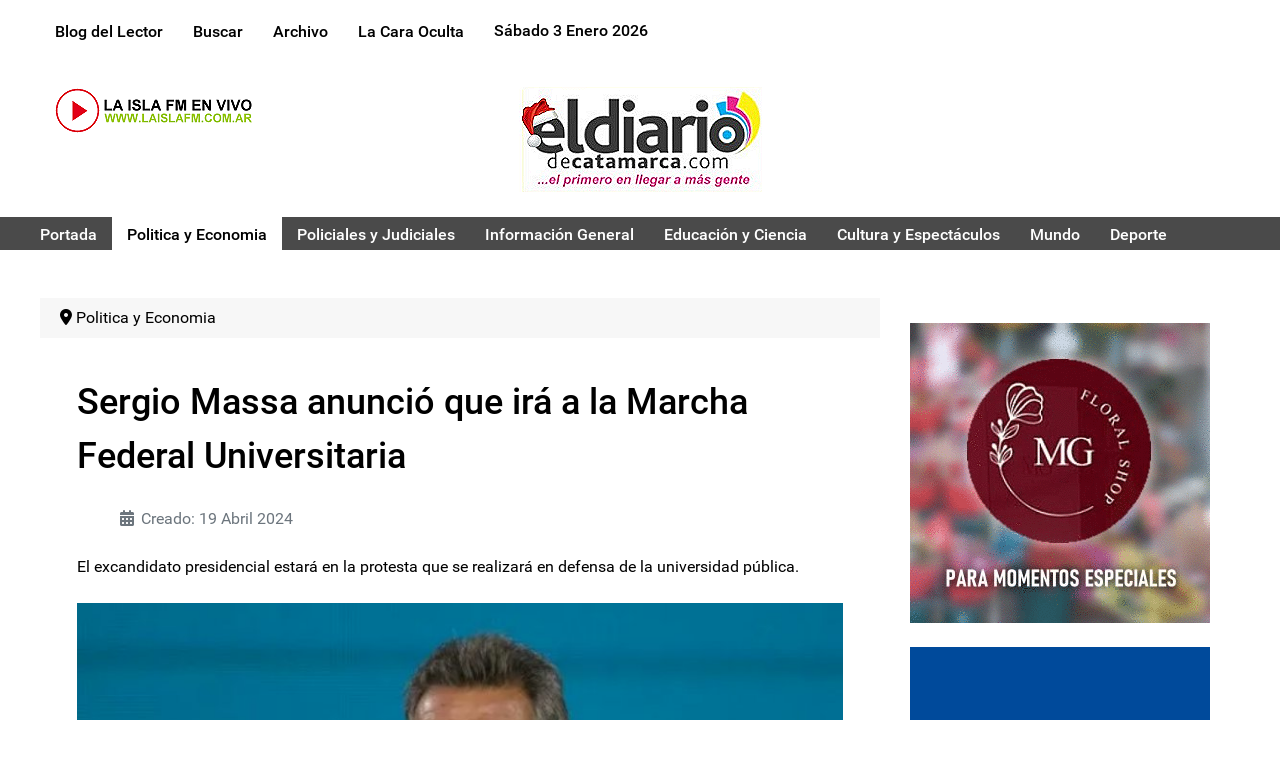

--- FILE ---
content_type: text/html; charset=utf-8
request_url: https://eldiariodecatamarca.com.ar/index.php/politica-y-economia/sergio-massa-anuncio-que-ira-a-la-marcha-federal-universitaria
body_size: 53945
content:
                    <!DOCTYPE html>
<html lang="es-ES" dir="ltr">
        <head>
    
            <meta name="viewport" content="width=device-width, initial-scale=1.0">
        <meta http-equiv="X-UA-Compatible" content="IE=edge" />
        

        
            
         <meta charset="utf-8">
	<meta name="author" content="Cargador">
	<meta name="description" content="Sergio Massa anunció que irá a la Marcha Federal Universitaria">
	<meta name="generator" content="Joomla! - Open Source Content Management">
	<title>Sergio Massa anunció que irá a la Marcha Federal Universitaria</title>

    <link href="/media/plg_content_osembed/css/osembed.css?a0dfa7336568a5287223f087d69c4fbe" rel="stylesheet" />
	<link href="https://eldiariodecatamarca.com.ar/media/plg_social2s/css/behavior/s2sdefault.css" rel="stylesheet" />
	<link href="https://eldiariodecatamarca.com.ar/media/plg_social2s/css/styles/icon_colour.css" rel="stylesheet" />
	<link href="https://eldiariodecatamarca.com.ar/media/plg_social2s/css/s2sfont.min.css" rel="stylesheet" />
	<link href="/modules/mod_minifrontpage/tmpl/masonry/grid.min.css?v=3.0.2" rel="stylesheet" />
	<link href="/modules/mod_minifrontpage/tmpl/masonry/skin/card.min.css?v=3.0.2" rel="stylesheet" />
	<link href="https://eldiariodecatamarca.com.ar/modules/mod_fixedbottombar_jt/css/style.css" rel="stylesheet" />
	<link href="/media/gantry5/engines/nucleus/css-compiled/nucleus.css" rel="stylesheet" />
	<link href="/templates/g5_hydrogen/custom/css-compiled/hydrogen_16.css?69596554" rel="stylesheet" />
	<link href="/media/gantry5/engines/nucleus/css-compiled/bootstrap5.css" rel="stylesheet" />
	<link href="/media/system/css/joomla-fontawesome.min.css" rel="stylesheet" />
	<link href="/media/plg_system_debug/css/debug.css" rel="stylesheet" />
	<link href="/media/gantry5/assets/css/font-awesome.min.css" rel="stylesheet" />
	<link href="/templates/g5_hydrogen/custom/css-compiled/hydrogen-joomla_16.css?69596556" rel="stylesheet" />
	<link href="/templates/g5_hydrogen/custom/css-compiled/custom_16.css?69596555" rel="stylesheet" />

    <script src="/media/vendor/jquery/js/jquery.min.js?3.7.1"></script>
	<script src="/media/legacy/js/jquery-noconflict.min.js?4784e5"></script>
	<script src="/media/plg_content_osembed/js/osembed.min.js?a0dfa7336568a5287223f087d69c4fbe"></script>
	<script src="/modules/mod_minifrontpage/tmpl/masonry/imagesloaded.min.js?v=3.0.2"></script>
	<script src="/modules/mod_minifrontpage/tmpl/masonry/masonry.min.js?v=3.0.2"></script>
	<script src="/modules/mod_fixedbottombar_jt/js/fixedbottombar.js"></script>
	<script type="application/ld+json">{"@context":"https://schema.org","@type":"BreadcrumbList","@id":"https://eldiariodecatamarca.com.ar/#/schema/BreadcrumbList/157","itemListElement":[{"@type":"ListItem","position":1,"item":{"@id":"https://eldiariodecatamarca.com.ar/index.php","name":"Inicio"}},{"@type":"ListItem","position":2,"item":{"@id":"https://eldiariodecatamarca.com.ar/index.php/politica-y-economia","name":"Politica y Economia"}},{"@type":"ListItem","position":3,"item":{"name":"Sergio Massa anunció que irá a la Marcha Federal Universitaria"}}]}</script>
	<script type="application/ld+json">{"@context":"https://schema.org","@graph":[{"@type":"Organization","@id":"https://eldiariodecatamarca.com.ar/#/schema/Organization/base","name":"El Diario de Catamarca","url":"https://eldiariodecatamarca.com.ar/"},{"@type":"WebSite","@id":"https://eldiariodecatamarca.com.ar/#/schema/WebSite/base","url":"https://eldiariodecatamarca.com.ar/","name":"El Diario de Catamarca","publisher":{"@id":"https://eldiariodecatamarca.com.ar/#/schema/Organization/base"}},{"@type":"WebPage","@id":"https://eldiariodecatamarca.com.ar/#/schema/WebPage/base","url":"https://eldiariodecatamarca.com.ar/index.php/politica-y-economia/sergio-massa-anuncio-que-ira-a-la-marcha-federal-universitaria","name":"Sergio Massa anunció que irá a la Marcha Federal Universitaria","description":"Sergio Massa anunció que irá a la Marcha Federal Universitaria","isPartOf":{"@id":"https://eldiariodecatamarca.com.ar/#/schema/WebSite/base"},"about":{"@id":"https://eldiariodecatamarca.com.ar/#/schema/Organization/base"},"inLanguage":"es-ES","breadcrumb":{"@id":"https://eldiariodecatamarca.com.ar/#/schema/BreadcrumbList/157"}},{"@type":"Article","@id":"https://eldiariodecatamarca.com.ar/#/schema/com_content/article/3290","name":"Sergio Massa anunció que irá a la Marcha Federal Universitaria","headline":"Sergio Massa anunció que irá a la Marcha Federal Universitaria","inLanguage":"es-ES","isPartOf":{"@id":"https://eldiariodecatamarca.com.ar/#/schema/WebPage/base"}}]}</script>
	<script>var s2s_mobile = '';</script>
	<script>
                (function(d){
                  var f = d.getElementsByTagName('SCRIPT')[0], p = d.createElement('SCRIPT');
                  p.type = 'text/javascript';
                  p.async = false;
                  p.defer = true;
                  p.src = 'https://eldiariodecatamarca.com.ar/media/plg_social2s/js/social2s.min.js';
                  f.parentNode.insertBefore(p, f);
                }(document));
            </script>
	<script>var insert = '0';</script>
	<script>var insert_position = '0';</script>
	<script>var insert_element = '';</script>
	<script>var s2s_checkCookie = '0';</script>
	<script>var s2s_lang_1tag = 'es_ES';</script>
	<script>var s2s_lang_2tag = 'es';</script>
	<script>var s2s_lang_direction = 'lang_directon_right';</script>
	<script>var s2s_load_scripts_onload = '0';</script>
	<script>var s2s_context = 'com_content.article';</script>
	<script>var s2s_debug = '0';</script>
	<script>var s2s_version = '4.3.54';</script>
	<script>var s2s_art_mobile_min = '978';</script>
	<script>var s2s_k2_remove_social = '0';</script>
	<script>var s2s_sha = '';</script>
	<script>var s2s_cta_active = '0';</script>
	<script>var s2s_cta_default = 'twitter';</script>
	<script>var twitter_b_count_hide = '1';</script>
	<script>var twitter_b_count = '0';</script>
	<script>var facebook_count_hide = '1';</script>
	<script>var facebook_like_count = '0';</script>
	<script>var facebook_share_count = '0';</script>
	<script>var facebook_total_count = '0';</script>
	<script>var pinterest_count_hide = '1';</script>
	<script>var pinterest_count = '0';</script>
	<script>var linkedin_count_hide = '1';</script>
	<script>var linkedin_count = '0';</script>
	<script>var gplus_b_count_hide = '1';</script>
	<script>var gplus_b_count = '0';</script>
	<script>var tumblr_count = '0';</script>
	<script>var tumblr_count_hide = '0';</script>
	<script>var vk_b_count_hide = '1';</script>
	<script>var vk_b_count = '0';</script>
	<script>var php_full_link = 'https%3A%2F%2Feldiariodecatamarca.com.ar%2Findex.php%2Fpolitica-y-economia%2Fsergio-massa-anuncio-que-ira-a-la-marcha-federal-universitaria';</script>
	<script>var php_title = 'Sergio%20Massa%20anunci%C3%B3%20que%20ir%C3%A1%20a%20la%20Marcha%20Federal%20Universitaria';</script>
	<script>
jQuery( document ).ready(function() {

    // init Masonry
  var $grid = jQuery(".mfp-masonry-143").masonry({
    itemSelector: ".mfp_masonry_item"
  });
  // layout Masonry after each image loads
  $grid.imagesLoaded().progress( function() {
    $grid.masonry("layout");
  });

});
</script>
	<meta property="og:title" content="Sergio Massa anunció que irá a la Marcha Federal Universitaria"><meta property="og:description" content="El excandidato presidencial estará en la protesta que se realizará en defensa de la universidad pública...."><meta property="og:site_name" content="El Diario de Catamarca" /><meta property="og:url"  content="https://eldiariodecatamarca.com.ar/index.php/politica-y-economia/sergio-massa-anuncio-que-ira-a-la-marcha-federal-universitaria" /><meta property="og:type"  content="website" /><meta property="fb:app_id" content="514279921989553" />

    
                
</head>

    <body class="gantry site com_content view-article layout-blog no-task dir-ltr itemid-121 outline-16 g-offcanvas-left g-2column-right g-style-preset2">
        
                    

        <div id="g-offcanvas"  data-g-offcanvas-swipe="1" data-g-offcanvas-css3="1">
                        <div class="g-grid">                        

        <div class="g-block size-100">
             <div id="mobile-menu-9594-particle" class="g-content g-particle">            <div id="g-mobilemenu-container" data-g-menu-breakpoint="48rem"></div>
            </div>
        </div>
            </div>
    </div>
        <div id="g-page-surround">
            <div class="g-offcanvas-hide g-offcanvas-toggle" role="navigation" data-offcanvas-toggle aria-controls="g-offcanvas" aria-expanded="false"><i class="fa fa-fw fa-bars"></i></div>                        

                                                        
                <header id="g-header">
                <div class="g-container">                                <div class="g-grid">                        

        <div class="g-block size-100 nopaddingall align-left nomarginall">
             <div id="menu-1472-particle" class="g-content g-particle">            <nav class="g-main-nav" data-g-hover-expand="true">
        <ul class="g-toplevel">
                                                                                                                
        
                
        
                
        
        <li class="g-menu-item g-menu-item-type-component g-menu-item-111 g-standard  ">
                            <a class="g-menu-item-container" href="/index.php/blog-del-lector">
                                                                <span class="g-menu-item-content">
                                    <span class="g-menu-item-title">Blog del Lector</span>
            
                    </span>
                                                </a>
                                </li>
    
                                                                                                
        
                
        
                
        
        <li class="g-menu-item g-menu-item-type-component g-menu-item-112 g-standard  ">
                            <a class="g-menu-item-container" href="/index.php/buscar">
                                                                <span class="g-menu-item-content">
                                    <span class="g-menu-item-title">Buscar</span>
            
                    </span>
                                                </a>
                                </li>
    
                                                                                                
        
                
        
                
        
        <li class="g-menu-item g-menu-item-type-component g-menu-item-118 g-standard  ">
                            <a class="g-menu-item-container" href="/index.php/archivo?catid[0]=">
                                                                <span class="g-menu-item-content">
                                    <span class="g-menu-item-title">Archivo</span>
            
                    </span>
                                                </a>
                                </li>
    
                                                                                                
        
                
        
                
        
        <li class="g-menu-item g-menu-item-type-component g-menu-item-128 g-standard  ">
                            <a class="g-menu-item-container" href="/index.php/la-cara-oculta">
                                                                <span class="g-menu-item-content">
                                    <span class="g-menu-item-title">La Cara Oculta</span>
            
                    </span>
                                                </a>
                                </li>
    
                                                                                                
        
                
        
                
        
        <li class="g-menu-item g-menu-item-type-particle g-menu-item-127 g-standard  ">
                            <div class="g-menu-item-container" data-g-menuparent="">                                                                                        
            <div class="menu-item-particle">
            <div class="g-date">
        <span>Sábado 3 Enero 2026</span>
    </div>
    </div>
    
                                                                    </div>                    </li>
    
    
        </ul>
    </nav>
            </div>
        </div>
            </div>
                            <div class="g-grid">                        

        <div class="g-block size-20 nopaddingall visible-desktop hidden-phone hidden-tablet">
             <div class="g-content">
                                    <div class="platform-content"><div class="radio moduletable ">
        
<div id="mod-custom113" class="mod-custom custom">
    <p><a href="https://laislafm.com.ar" target="_blank" rel="noopener"><img src="/images/diseno/2023/radio%20en%20vivo.png" width="209" height="50" loading="lazy" data-path="local-images:/diseno/2023/radio en vivo.png"></a></p></div>
</div></div>
            
        </div>
        </div>
                    

        <div class="g-block size-8">
             <div class="spacer"></div>
        </div>
                    

        <div class="g-block size-44 center">
             <div id="logo-6183-particle" class="g-content g-particle">            <a href="/" target="_self" title="El Diario de Catamarca" aria-label="El Diario de Catamarca" rel="home" >
                        <img src="/templates/g5_hydrogen/custom/images/diseno/logo%20diario%20catamarca%20negro%20completo_navidad_2.png"  alt="El Diario de Catamarca" />
            </a>
            </div>
        </div>
                    

        <div class="g-block size-8">
             <div class="spacer"></div>
        </div>
                    

        <div class="g-block size-20 nopaddingall hidden-phone hidden-tablet visible-desktop">
             <div class="g-content">
                                    <div class="platform-content"><div class="clima moduletable ">
        
<div id="mod-custom112" class="mod-custom custom">
    <!-- www.tutiempo.net - Ancho:202px - Alto:75px -->
<div id="TT_JCtwLxYBdW1989sU7AVzDzzDjvaUMY82LY1tEZiIKkj"></div>
<script type="text/javascript" src="https://www.tutiempo.net/s-widget/l_JCtwLxYBdW1989sU7AVzDzzDjvaUMY82LY1tEZiIKkj"></script></div>
</div></div>
            
        </div>
        </div>
            </div>
            </div>
        
    </header>
                                                    
                <section id="g-navigation">
                <div class="g-container">                                <div class="g-grid">                        

        <div class="g-block size-95 align-left nopaddingall visible-desktop hidden-phone hidden-tablet">
             <div id="menu-6535-particle" class="g-content g-particle">            <nav class="g-main-nav" data-g-hover-expand="true">
        <ul class="g-toplevel">
                                                                                                                
        
                
        
                
        
        <li class="g-menu-item g-menu-item-type-component g-menu-item-101 g-standard  ">
                            <a class="g-menu-item-container" href="/index.php">
                                                                <span class="g-menu-item-content">
                                    <span class="g-menu-item-title">Portada</span>
            
                    </span>
                                                </a>
                                </li>
    
                                                                                                
        
                
        
                
        
        <li class="g-menu-item g-menu-item-type-component g-menu-item-121 active g-standard  ">
                            <a class="g-menu-item-container" href="/index.php/politica-y-economia">
                                                                <span class="g-menu-item-content">
                                    <span class="g-menu-item-title">Politica y Economia</span>
            
                    </span>
                                                </a>
                                </li>
    
                                                                                                
        
                
        
                
        
        <li class="g-menu-item g-menu-item-type-component g-menu-item-122 g-standard  ">
                            <a class="g-menu-item-container" href="/index.php/policiales-y-judiciales">
                                                                <span class="g-menu-item-content">
                                    <span class="g-menu-item-title">Policiales y Judiciales</span>
            
                    </span>
                                                </a>
                                </li>
    
                                                                                                
        
                
        
                
        
        <li class="g-menu-item g-menu-item-type-component g-menu-item-123 g-standard  ">
                            <a class="g-menu-item-container" href="/index.php/informacion-general">
                                                                <span class="g-menu-item-content">
                                    <span class="g-menu-item-title">Información General</span>
            
                    </span>
                                                </a>
                                </li>
    
                                                                                                
        
                
        
                
        
        <li class="g-menu-item g-menu-item-type-component g-menu-item-124 g-standard  ">
                            <a class="g-menu-item-container" href="/index.php/educacion-y-ciencia">
                                                                <span class="g-menu-item-content">
                                    <span class="g-menu-item-title">Educación y Ciencia</span>
            
                    </span>
                                                </a>
                                </li>
    
                                                                                                
        
                
        
                
        
        <li class="g-menu-item g-menu-item-type-component g-menu-item-125 g-standard  ">
                            <a class="g-menu-item-container" href="/index.php/cultura-y-espectaculos">
                                                                <span class="g-menu-item-content">
                                    <span class="g-menu-item-title">Cultura y Espectáculos</span>
            
                    </span>
                                                </a>
                                </li>
    
                                                                                                
        
                
        
                
        
        <li class="g-menu-item g-menu-item-type-component g-menu-item-126 g-standard  ">
                            <a class="g-menu-item-container" href="/index.php/mundo">
                                                                <span class="g-menu-item-content">
                                    <span class="g-menu-item-title">Mundo</span>
            
                    </span>
                                                </a>
                                </li>
    
                                                                                                
        
                
        
                
        
        <li class="g-menu-item g-menu-item-type-component g-menu-item-120 g-standard  ">
                            <a class="g-menu-item-container" href="/index.php/deporte">
                                                                <span class="g-menu-item-content">
                                    <span class="g-menu-item-title">Deporte</span>
            
                    </span>
                                                </a>
                                </li>
    
    
        </ul>
    </nav>
            </div>
        </div>
                    

        <div class="g-block size-5 center hidden-desktop visible-phone hidden-tablet">
             <div id="date-1544-particle" class="g-content g-particle">            <div class="g-date">
        <span>Sábado 3 Enero 2026</span>
    </div>
            </div>
        </div>
            </div>
            </div>
        
    </section>
                                    
                                
                
    
                <section id="g-container-main" class="g-wrapper">
                <div class="g-container">                    <div class="g-grid">                        

        <div class="g-block size-70">
             <main id="g-main">
                <div class="g-container">                                <div class="g-grid">                        

        <div class="g-block size-100 nomarginall nopaddingall center">
             <div class="g-content">
                                    <div class="platform-content"><div class="banner-top01 moduletable ">
        <nav class="mod-breadcrumbs__wrapper" aria-label="RUTA DE NAVEGACION">
    <ol class="mod-breadcrumbs breadcrumb px-3 py-2">
                    <li class="mod-breadcrumbs__divider float-start">
                <span class="divider icon-location icon-fw" aria-hidden="true"></span>
            </li>
        
        <li class="mod-breadcrumbs__item breadcrumb-item"><a href="/index.php/politica-y-economia" class="pathway"><span>Politica y Economia</span></a></li>    </ol>
    </nav>
</div></div>
            
        </div>
        </div>
            </div>
                            <div class="g-grid">                        

        <div class="g-block size-100">
             <div class="g-content">
                                                            <div class="platform-content container"><div class="row"><div class="col"><div class="com-content-article item-page">
    <meta content="es-ES">
    
   
    
        <div class="page-header">
        <h1>
            Sergio Massa anunció que irá a la Marcha Federal Universitaria        </h1>
                            </div>
        
        
            <dl class="article-info text-muted">

            <dt class="article-info-term">
                    </dt>

        
        
        
        
        
    
                        <dd class="create">
    <span class="icon-calendar icon-fw" aria-hidden="true"></span>
    <time datetime="2024-04-19T12:16:54-03:00">
        Creado: 19 Abril 2024    </time>
</dd>
        
        
            </dl>
    
    
        
                                                <div class="com-content-article__body">
        <p>El excandidato presidencial estará en la protesta que se realizará en defensa de la universidad pública.</p>
<p><img src="/images/noticias/2024/04-19-2024/massa.jpg" width="800" height="500" loading="lazy" data-path="local-images:/noticias/2024/04-19-2024/massa.jpg"></p>
 
<p>El excandidato presidencial y exministro de Economía, Sergio Massa, anunció que participará de la Marcha Federal Universitaria que se llevará a cabo el próximo martes en la Plaza de Mayo en defensa de la universidad pública.</p>
<p>El anuncio lo realizó con un video que compartió en sus historias de Instagram donde se sumó a la protesta con el hashtag #YoVoy</p>
<p>“Creen que estamos dormidos, que miramos para otro lado; que las diferencias nos debilitan. Lástima, porque aceptar al que pensa distinto es lo que nos hace únicos. Cuidemos lo que nos une”, dice la convocatoria.</p>
<p>Desde que perdió el balotage ante el actual presidente Javier Milei, Massa se mantuvo fuera de la actividad política y recién en abril participó del Congreso del Frente Renovador, en el que se eligieron a las nuevas autoridades del espacio.</p>
<p>Allí el líder del espacio analizó la derrota electoral en las elecciones presidenciales, pero también analizó los primeros meses de gestión de Milei y de cara al futuro consideró: “Vamos a ver una caída, una degradación muy grande del ingreso en la Argentina, vamos a ver un proceso de destrucción de capacidad instalada industrial y de pequeñas y medianas empresas, vamos a ver un deterioro en la calidad de vida de sectores que no nos votaron”.</p>
<p>“El error nuestro es pararnos con el dedo acusador y pretender decirle a la gente que se equivocó a la hora de votar. La gente no se equivoca, en todo caso la estafan”, sostuvo en otra parte de su descargo.</p>
<p>“No podemos pensar el futuro sin hacer autocrítica del pasado, y esa autocrítica nos tiene también que hacer entender que nuestro rol más importante en esta etapa no es hablar, sino escuchar”, enfatizó en su exposición como líder del Frente Renovador.</p>    </div>

        
        
<nav class="pagenavigation">
    <span class="pagination ms-0">
                <a class="btn btn-sm btn-secondary previous" href="/index.php/politica-y-economia/juicio-a-ypf-burford-le-reclama-a-jueza-de-estados-unidos-el-51-de-las-acciones-que-tiene-el-estado-argentino" rel="prev">
            <span class="visually-hidden">
                Artículo anterior: Juicio a YPF: Burford le reclama a jueza de Estados Unidos el 51% de las acciones que tiene el Estado argentino            </span>
            <span class="icon-chevron-left" aria-hidden="true"></span> <span aria-hidden="true">Anterior</span>            </a>
                    <a class="btn btn-sm btn-secondary next" href="/index.php/politica-y-economia/el-bloque-del-frente-de-todos-se-suma-a-la-marcha-del-23a-en-apoyo-a-la-universidad-publica" rel="next">
            <span class="visually-hidden">
                Artículo siguiente: El bloque del Frente de Todos se suma a la marcha del 23A en apoyo a la Universidad Pública             </span>
            <span aria-hidden="true">Siguiente</span> <span class="icon-chevron-right" aria-hidden="true"></span>            </a>
        </span>
</nav>
                                        <div class="s2s_supra_contenedor lang_directon_right s2sdefault  align_center  s2s_balloon_bottom " ><input name="social2s_url" type="hidden" class="social2s_url" value="https://eldiariodecatamarca.com.ar/index.php/politica-y-economia/sergio-massa-anuncio-que-ira-a-la-marcha-federal-universitaria" /><div class="s2s_contenedor  s2s_no_text  s2s-btn-group"><div class="s2s_twitter s2s_twitter_own s2s_btn s2s-btn-lg ">
			<a class="s2s_icon"><i class="s2sfo fo-twitter-circle"></i>   </a>
			<div class="globo s2s_globo_closed s2s_twitter_iframe">
				<div class="s2s_flecha"></div><div class="s2s_div_btn_twitter"><a class="s2s_a_btn s2s_btn_twitter" target="_blank" rel="noopener noreferrer" href="https://twitter.com/intent/tweet?text=Sergio%20Massa%20anunci%C3%B3%20que%20ir%C3%A1%20a%20la%20Marcha%20Federal%20Universitaria&url=https://eldiariodecatamarca.com.ar/index.php/politica-y-economia/sergio-massa-anuncio-que-ira-a-la-marcha-federal-universitaria">
						<i class="s2sfo fo-twitter"></i> <span>Twittear</span></a></div></div>
		</div><div class="s2s_facebook s2s_btn s2s-btn-lg " >
			<a class="s2s_icon"><i class="s2sfo fo-facebook-circle"></i>   </a>
				<div class="globo s2s_globo_closed s2s_facebook_iframe">
					<div class="s2s_flecha"></div><div class="fb-share-button"
						data-layout="button_count" 
						data-href="https://eldiariodecatamarca.com.ar/index.php/politica-y-economia/sergio-massa-anuncio-que-ira-a-la-marcha-federal-universitaria" 
						data-size="small" 
					>
						<a target="_blank" href="https://eldiariodecatamarca.com.ar/index.php/politica-y-economia/sergio-massa-anuncio-que-ira-a-la-marcha-federal-universitaria" class="fb-xfbml-parse-ignore">Share</a>
					</div></div>
			</div><div class="s2s_wapp s2s_btn s2s-btn-lg  " >
			
			<a class="s2s_icon"><i class="s2sfo fo-whatsapp-circle"></i>  </a>
				<div class="globo s2s_globo_closed s2s_wapp_iframe">
					<div class="s2s_flecha"></div>
				

				<a class="s2s_a_btn wapp_link" 
					href="whatsapp://send?text=https%3A%2F%2Feldiariodecatamarca.com.ar%2Findex.php%2Fpolitica-y-economia%2Fsergio-massa-anuncio-que-ira-a-la-marcha-federal-universitaria" 
					data-text="Sergio Massa anunció que irá a la Marcha Federal Universitaria" 
					data-action="share/whatsapp/share"
					data-href="https%3A%2F%2Feldiariodecatamarca.com.ar%2Findex.php%2Fpolitica-y-economia%2Fsergio-massa-anuncio-que-ira-a-la-marcha-federal-universitaria"
				>
					<i class="s2sfo fo-whatsapp" aria-hidden="true"></i>
					<span class="s2s_text_int">share with Whatsapp</span>
				</a>

				</div>
			</div><div class="s2s_tgram s2s_btn s2s-btn-lg  " >
			
			<a class="s2s_icon"><i class="s2sfo fo-tgram-circle"></i>  </a>
				<div class="globo s2s_globo_closed s2s_tgram_iframe">
					<div class="s2s_flecha"></div>
				

				<a class="s2s_a_btn tgram_link" rel="noreferrer"
					href="https://telegram.me/share/url?url=https%3A%2F%2Feldiariodecatamarca.com.ar%2Findex.php%2Fpolitica-y-economia%2Fsergio-massa-anuncio-que-ira-a-la-marcha-federal-universitaria&text=Sergio Massa anunció que irá a la Marcha Federal Universitaria" target="_blank"
				><i class="s2sfo fo-telegram" aria-hidden="true"></i><span class="s2s_text_int">share with Telegram<span></a>

				</div>
			</div></div></div></div></div></div></div>
    
            
    </div>
        </div>
            </div>
                            <div class="g-grid">                        

        <div class="g-block size-100">
             <div class="g-content">
                                    <div class="platform-content"><div class="segui-leyendo moduletable ">
            <h3 class="g-title">SEGUI LEYENDO</h3>        <div class="mfp_masonry_skin_card">
    <div class="mfp-grid mfp-masonry-143">  
                <div class="mfp-col-xs-12 mfp-col-sm-6 mfp-col-md-3 mfp_masonry_item">
                <div>
                                            <a href="/index.php/deporte/anibal-moreno-de-los-tatuajes-a-la-cancha-la-nueva-historia-que-llega-a-river-plate" class="mfp_thumb_pos_top" itemprop="url"><img src="/images/thumbnails/mod_minifrontpage/17808_143.jpg" width="300" height="200" alt="Aníbal Moreno: de los tatuajes a la cancha, la nueva historia que llega a River Plate" /></a>
                                                            <h4 class="mfp_masonry_title">
                        <a href="/index.php/deporte/anibal-moreno-de-los-tatuajes-a-la-cancha-la-nueva-historia-que-llega-a-river-plate" itemprop="url">
                            Aníbal Moreno: de los tatuajes a la cancha, la nueva historia que llega a River Plate                        </a>
                    </h4>
                                                                            </div>
            </div>
                        <div class="mfp-col-xs-12 mfp-col-sm-6 mfp-col-md-3 mfp_masonry_item">
                <div>
                                            <a href="/index.php/policiales-y-judiciales/allanamientos-en-distintas-sedes-de-la-afa" class="mfp_thumb_pos_top" itemprop="url"><img src="/images/thumbnails/mod_minifrontpage/17407_143.jpg" width="300" height="200" alt="Allanamientos en distintas sedes de la AFA" /></a>
                                                            <h4 class="mfp_masonry_title">
                        <a href="/index.php/policiales-y-judiciales/allanamientos-en-distintas-sedes-de-la-afa" itemprop="url">
                            Allanamientos en distintas sedes de la AFA                        </a>
                    </h4>
                                                                            </div>
            </div>
                        <div class="mfp-col-xs-12 mfp-col-sm-6 mfp-col-md-3 mfp_masonry_item">
                <div>
                                            <a href="/index.php/informacion-general/el-gobierno-declaro-la-emergencia-agropecuaria-por-sequia-en-neuquen" class="mfp_thumb_pos_top" itemprop="url"><img src="/images/thumbnails/mod_minifrontpage/17906_143.jpg" width="300" height="200" alt="El Gobierno declaró la emergencia agropecuaria por sequía en Neuquén" /></a>
                                                            <h4 class="mfp_masonry_title">
                        <a href="/index.php/informacion-general/el-gobierno-declaro-la-emergencia-agropecuaria-por-sequia-en-neuquen" itemprop="url">
                            El Gobierno declaró la emergencia agropecuaria por sequía en Neuquén                        </a>
                    </h4>
                                                                            </div>
            </div>
                        <div class="mfp-col-xs-12 mfp-col-sm-6 mfp-col-md-3 mfp_masonry_item">
                <div>
                                            <a href="/index.php/policiales-y-judiciales/tasaron-en-mas-de-us-20-millones-la-mansion-de-pilar-adjudicada-a-chiqui-tapia-y-pablo-toviggino" class="mfp_thumb_pos_top" itemprop="url"><img src="/images/thumbnails/mod_minifrontpage/17907_143.jpg" width="300" height="200" alt="Tasaron en más de US$20 millones la mansión de Pilar adjudicada a Chiqui Tapia y Pablo Toviggino" /></a>
                                                            <h4 class="mfp_masonry_title">
                        <a href="/index.php/policiales-y-judiciales/tasaron-en-mas-de-us-20-millones-la-mansion-de-pilar-adjudicada-a-chiqui-tapia-y-pablo-toviggino" itemprop="url">
                            Tasaron en más de US$20 millones la mansión de Pilar adjudicada a Chiqui Tapia y Pablo Toviggino                        </a>
                    </h4>
                                                                            </div>
            </div>
                        <div class="mfp-col-xs-12 mfp-col-sm-6 mfp-col-md-3 mfp_masonry_item">
                <div>
                                            <a href="/index.php/policiales-y-judiciales/el-bcra-investiga-maniobras-millonarias-con-la-compra-de-dolares-durante-el-gobierno-de-alberto-fernandez" class="mfp_thumb_pos_top" itemprop="url"><img src="/images/thumbnails/mod_minifrontpage/17667_143.jpg" width="300" height="200" alt="El BCRA investiga maniobras millonarias con la compra de dólares durante el gobierno de Alberto Fernández" /></a>
                                                            <h4 class="mfp_masonry_title">
                        <a href="/index.php/policiales-y-judiciales/el-bcra-investiga-maniobras-millonarias-con-la-compra-de-dolares-durante-el-gobierno-de-alberto-fernandez" itemprop="url">
                            El BCRA investiga maniobras millonarias con la compra de dólares durante el gobierno de Alberto Fernández                        </a>
                    </h4>
                                                                            </div>
            </div>
                        <div class="mfp-col-xs-12 mfp-col-sm-6 mfp-col-md-3 mfp_masonry_item">
                <div>
                                            <a href="/index.php/informacion-general/huelga-nacional-aceitera-contra-la-reforma-laboral-fuerte-cruce-entre-el-sindicato-y-las-empresas" class="mfp_thumb_pos_top" itemprop="url"><img src="/images/thumbnails/mod_minifrontpage/17586_143.jpg" width="300" height="200" alt="Huelga nacional aceitera contra la reforma laboral: fuerte cruce entre el sindicato y las empresas" /></a>
                                                            <h4 class="mfp_masonry_title">
                        <a href="/index.php/informacion-general/huelga-nacional-aceitera-contra-la-reforma-laboral-fuerte-cruce-entre-el-sindicato-y-las-empresas" itemprop="url">
                            Huelga nacional aceitera contra la reforma laboral: fuerte cruce entre el sindicato y las empresas                        </a>
                    </h4>
                                                                            </div>
            </div>
                        <div class="mfp-col-xs-12 mfp-col-sm-6 mfp-col-md-3 mfp_masonry_item">
                <div>
                                            <a href="/index.php/mundo/como-desaparecio-el-vuelo-mh370-la-misma-expedicion-que-hallo-el-ara-san-juan-reactiva-la-busqueda" class="mfp_thumb_pos_top" itemprop="url"><img src="/images/thumbnails/mod_minifrontpage/17908_143.jpg" width="300" height="200" alt="¿Cómo desapareció el vuelo MH370? La misma expedición que halló el ARA San Juan reactiva la búsqueda" /></a>
                                                            <h4 class="mfp_masonry_title">
                        <a href="/index.php/mundo/como-desaparecio-el-vuelo-mh370-la-misma-expedicion-que-hallo-el-ara-san-juan-reactiva-la-busqueda" itemprop="url">
                            ¿Cómo desapareció el vuelo MH370? La misma expedición que halló el ARA San Juan reactiva la búsqueda                        </a>
                    </h4>
                                                                            </div>
            </div>
                        <div class="mfp-col-xs-12 mfp-col-sm-6 mfp-col-md-3 mfp_masonry_item">
                <div>
                                            <a href="/index.php/informacion-general/impactantes-imagenes-del-temporal-autos-bajo-el-agua-en-la-panamericana" class="mfp_thumb_pos_top" itemprop="url"><img src="/images/thumbnails/mod_minifrontpage/17762_143.jpg" width="300" height="200" alt="Impactantes imágenes del temporal: autos bajo el agua en la Panamericana" /></a>
                                                            <h4 class="mfp_masonry_title">
                        <a href="/index.php/informacion-general/impactantes-imagenes-del-temporal-autos-bajo-el-agua-en-la-panamericana" itemprop="url">
                            Impactantes imágenes del temporal: autos bajo el agua en la Panamericana                        </a>
                    </h4>
                                                                            </div>
            </div>
                        <div class="mfp-col-xs-12 mfp-col-sm-6 mfp-col-md-3 mfp_masonry_item">
                <div>
                                            <a href="/index.php/politica-y-economia/las-pequenas-y-medianas-industrias-afrontan-una-situacion-critica-alerto-la-uia" class="mfp_thumb_pos_top" itemprop="url"><img src="/images/thumbnails/mod_minifrontpage/17819_143.jpg" width="300" height="200" alt="“Las pequeñas y medianas industrias afrontan una situación crítica”, alertó la UIA" /></a>
                                                            <h4 class="mfp_masonry_title">
                        <a href="/index.php/politica-y-economia/las-pequenas-y-medianas-industrias-afrontan-una-situacion-critica-alerto-la-uia" itemprop="url">
                            “Las pequeñas y medianas industrias afrontan una situación crítica”, alertó la UIA                        </a>
                    </h4>
                                                                            </div>
            </div>
                        <div class="mfp-col-xs-12 mfp-col-sm-6 mfp-col-md-3 mfp_masonry_item">
                <div>
                                            <a href="/index.php/informacion-general/sabado-de-intensa-actividad-por-las-fiestas-marianas" class="mfp_thumb_pos_top" itemprop="url"><img src="/images/thumbnails/mod_minifrontpage/17349_143.jpg" width="300" height="200" alt="Sábado de intensa actividad por las fiestas marianas" /></a>
                                                            <h4 class="mfp_masonry_title">
                        <a href="/index.php/informacion-general/sabado-de-intensa-actividad-por-las-fiestas-marianas" itemprop="url">
                            Sábado de intensa actividad por las fiestas marianas                        </a>
                    </h4>
                                                                            </div>
            </div>
                        <div class="mfp-col-xs-12 mfp-col-sm-6 mfp-col-md-3 mfp_masonry_item">
                <div>
                                            <a href="/index.php/informacion-general/mas-de-200-mujeres-y-personas-lgbti-recibieron-su-certificacion-en-oficios-de-la-construccion" class="mfp_thumb_pos_top" itemprop="url"><img src="/images/thumbnails/mod_minifrontpage/17357_143.jpg" width="300" height="200" alt="Más de 200 mujeres y personas LGBTI+ recibieron su certificación en oficios de la construcción " /></a>
                                                            <h4 class="mfp_masonry_title">
                        <a href="/index.php/informacion-general/mas-de-200-mujeres-y-personas-lgbti-recibieron-su-certificacion-en-oficios-de-la-construccion" itemprop="url">
                            Más de 200 mujeres y personas LGBTI+ recibieron su certificación en oficios de la construcción                        </a>
                    </h4>
                                                                            </div>
            </div>
                        <div class="mfp-col-xs-12 mfp-col-sm-6 mfp-col-md-3 mfp_masonry_item">
                <div>
                                            <a href="/index.php/politica-y-economia/mientras-el-mercado-presiona-para-abrir-el-cepo-arranca-un-nuevo-esquema-cambiario" class="mfp_thumb_pos_top" itemprop="url"><img src="/images/thumbnails/mod_minifrontpage/17944_143.jpg" width="300" height="200" alt="Mientras el mercado presiona para abrir el cepo, arranca un nuevo esquema cambiario" /></a>
                                                            <h4 class="mfp_masonry_title">
                        <a href="/index.php/politica-y-economia/mientras-el-mercado-presiona-para-abrir-el-cepo-arranca-un-nuevo-esquema-cambiario" itemprop="url">
                            Mientras el mercado presiona para abrir el cepo, arranca un nuevo esquema cambiario                        </a>
                    </h4>
                                                                            </div>
            </div>
                </div>
</div></div></div>
            
        </div>
        </div>
            </div>
            </div>
        
    </main>
        </div>
                    

        <div class="g-block size-30">
             <aside id="g-sidebar">
                                        <div class="g-grid">                        

        <div class="g-block size-100">
             <div class="g-content">
                                    <div class="platform-content"><div class="banner-lateral moduletable ">
        
<div id="mod-custom155" class="mod-custom custom">
    <p><div class="moduletable ">
        
<div id="mod-custom201" class="mod-custom custom">
    <p style="text-align: center;"><a href="https://www.instagram.com/maximiliano.g.floress/?hl=es" target="_blank" rel="noopener"><img src="/images/publicidad/2025/banner_maxi_flores.gif" width="300" height="300" loading="lazy" data-path="local-images:/publicidad/2025/banner_maxi_flores.gif"></a></p></div>
</div>
</p>
<p><div class="moduletable ">
        
<div id="mod-custom212" class="mod-custom custom">
    <p style="text-align: center;"><a href="https://www.catamarcaciudad.gob.ar/" target="_blank" rel="noopener"><img src="/images/publicidad/2025/banner_municipalidad_la%20ciudad_va_con_vos%20300x250.gif" width="300" height="250" loading="lazy" data-path="local-images:/publicidad/2025/banner_municipalidad_la ciudad_va_con_vos 300x250.gif"></a></p></div>
</div>
</p>
<p><div class="moduletable ">
        
<div id="mod-custom222" class="mod-custom custom">
    <p style="text-align: center;"><a href="https://www.instagram.com/ishop.arg/?hl=es" target="_blank" rel="noopener"><img src="/images/publicidad/2025/banner_ishop1.gif" width="300" height="250" loading="lazy" data-path="local-images:/publicidad/2025/banner_ishop1.gif"></a></p></div>
</div>
</p>
<p><div class="moduletable ">
        
<div id="mod-custom128" class="mod-custom custom">
    <p style="text-align: center;"><a href="https://www.dlasercatamarca.com.ar/" target="_blank" rel="noopener"><img src="/images/publicidad/2023/banner%20diseo%20laser.jpg" width="299" height="300" loading="lazy" data-path="local-images:/publicidad/2023/banner diseo laser.jpg"></a></p></div>
</div>
</p>
<p><div class="moduletable ">
        
<div id="mod-custom216" class="mod-custom custom">
    <p><a href="https://marcaton.catamarca.gob.ar/" target="_blank" rel="noopener"><img class="float-none" style="display: block; margin-left: auto; margin-right: auto;" src="/images/publicidad/2025/banner_gobierno_ElMarcaton-displays_360x360.gif" alt="El Marcaton Alimentos" width="300" height="300" loading="lazy" data-path="local-images:/publicidad/2025/banner_gobierno_ElMarcaton-displays_360x360.gif"></a></p></div>
</div>
</p>
<p><div class="moduletable ">
        
<div id="mod-custom228" class="mod-custom custom">
    <p style="text-align: center;"><a href="https://api.whatsapp.com/send?phone=5493834993714&amp;amp;text=Hola!%20" target="_blank" rel="noopener"><img src="/images/publicidad/2025/IMG-20250828-WA0014.jpg" width="260" height="330" loading="lazy" data-path="local-images:/publicidad/2025/IMG-20250828-WA0014.jpg"></a></p></div>
</div>
</p>
<p><div class="moduletable ">
        
<div id="mod-custom229" class="mod-custom custom">
    <p style="text-align: center;"><a href="https://www.instagram.com/avpretaporter/" target="_blank" rel="noopener"><img src="/images/publicidad/2025/banner_pretaporter.gif" width="300" height="300" loading="lazy" data-path="local-images:/publicidad/2025/banner_pretaporter.gif"></a></p></div>
</div>
</p>
<p><div class="moduletable ">
        
<div id="mod-custom217" class="mod-custom custom">
    <p style="text-align: center;"><a href="https://www.visitcatamarca.com/" target="_blank" rel="noopener"><img class="float-none" src="/images/publicidad/2025/banner_gobierno_vistita_catamarca_360x360_2.gif" width="300" height="300" loading="lazy" data-path="local-images:/publicidad/2025/banner_gobierno_vistita_catamarca_360x360_2.gif"></a></p></div>
</div>
</p>
<p><div class="moduletable ">
        
<div id="mod-custom246" class="mod-custom custom">
    <p style="text-align: center;"><img src="/images/publicidad/2024/banner_gui_comidas.gif" width="300" height="300" loading="lazy" data-path="local-images:/publicidad/2024/banner_gui_comidas.gif"></p></div>
</div>
</p>
<p><div class="moduletable ">
        
<div id="mod-custom240" class="mod-custom custom">
    <p style="text-align: center;"><a href="https://www.instagram.com/cata_centrocultural" target="_blank" rel="noopener"><img class="float-none" src="/images/publicidad/2025/banner_gobierno_CATA_360X360.gif" width="300" height="300" loading="lazy" data-path="local-images:/publicidad/2025/banner_gobierno_CATA_360X360.gif"></a></p></div>
</div>
</p>
<p><div class="moduletable ">
        
<div id="mod-custom129" class="mod-custom custom">
    <p style="text-align: center;"><img src="/images/publicidad/2023/banner%20eca.jpg" width="300" height="270" loading="lazy" data-path="local-images:/publicidad/2023/banner eca.jpg"></p></div>
</div>
</p>
<p><div class="moduletable ">
        
<div id="mod-custom118" class="mod-custom custom">
    <p style="text-align: center;"><a href="https://www.instagram.com/globalcreditos.ar/" target="_blank" rel="noopener"><img src="/images/publicidad/2025/banner_global_creditos_noviembre.jpg" width="300" height="300" loading="lazy" data-path="local-images:/publicidad/2025/banner_global_creditos_noviembre.jpg"></a></p></div>
</div>
</p>
<p><div class="moduletable ">
        
<div id="mod-custom134" class="mod-custom custom">
    <p style="text-align: center;"><a href="https://www.missingchildren.org.ar/" target="_blank" rel="noopener"><img src="/images/publicidad/2024/banner_missing_children.gif" width="300" height="300" loading="lazy" data-path="local-images:/publicidad/2024/banner_missing_children.gif"></a></p></div>
</div>
</p>
<p><div class="moduletable ">
        
<div id="mod-custom132" class="mod-custom custom">
    <p style="text-align: center;"><a href="https://www.facebook.com/ingeniograficacatamarca/" target="_blank" rel="noopener"><img src="/images/publicidad/2024/banner_ingenio_2024.jpg" width="300" height="300" loading="lazy" data-path="local-images:/publicidad/2024/banner_ingenio_2024.jpg"></a></p></div>
</div>
</p>
<p><div class="moduletable ">
        
<div id="mod-custom131" class="mod-custom custom">
    <p style="text-align: center;"><img src="/images/publicidad/2023/banner%20fundeco.jpg" width="300" height="417" loading="lazy" data-path="local-images:/publicidad/2023/banner fundeco.jpg"></p></div>
</div>
</p></div>
</div></div>
            
        </div>
        </div>
            </div>
            
    </aside>
        </div>
            </div>
    </div>
        
    </section>
    
                                                    
                <footer id="g-footer">
                <div class="g-container">                                <div class="g-grid">                        

        <div class="g-block size-100 center nopaddingall">
             <div class="g-content">
                                    <div class="platform-content"><div class="footer moduletable ">
        
<div id="mod-custom124" class="mod-custom custom">
    <p style="text-align: center;"><img src="/images/diseno/2023/logo%20editorial%20la%20isla.png" width="232" height="55" loading="lazy" data-path="local-images:/diseno/2023/logo editorial la isla.png"><br><br><span style="color: rgb(236, 240, 241);">Año XXII | Copyright 2004 - 2026 EDITORIAL LA ISLA</span> | Todos los derechos reservados<br><span style="color: rgb(236, 240, 241);">Oficinas Comerciales y Periodisticas:</span> Sarmiento 581 - 2º Piso "A" | Tel: 0383-4855352 - 3834425626<br><span style="color: rgb(236, 240, 241);">WhatsApp:</span> 3834800352<br><span style="color: rgb(236, 240, 241);">Redacción: E-Mail:</span> info@eldiariodecatamarca.com.ar<br><span style="color: rgb(236, 240, 241);">Departamento Comercial:</span><strong> </strong>E-Mail: publicidad@eldiariodecatamarca.com.ar<br><span style="color: rgb(236, 240, 241);">Director:</span> José Alsina Alcobért</p></div>
</div></div><div class="platform-content"><div class="footer moduletable ">
        <style type="text/css">
#toolbar_jt {
width:;
padding:;
box-shadow:  ;
background: -webkit-gradient(linear, ,  from(), to());
background: -webkit-linear-gradient(,, );
background: -moz-linear-gradient(,, );
background: -o-linear-gradient(,, );
background: -ms-linear-gradient(,, );
background: linear-gradient(,, );
filter: progid:DXImageTransform.Microsoft.gradient(startColorstr='', endColorstr='');
}

#fixedbottombar_title_bar {
background: -webkit-gradient(linear, ,  from(), to());
background: -webkit-linear-gradient(,, );
background: -moz-linear-gradient(,, );
background: -o-linear-gradient(,, );
background: -ms-linear-gradient(,, );
background: linear-gradient(,, );
filter: progid:DXImageTransform.Microsoft.gradient(startColorstr='', endColorstr='');
}
</style>	

<div id="fixedbottombar_container">
 <div id="fixedbottombar_bar">
   <div id="fixedbottombar_box">
      <div class="fixedbottombar_title_bar">
         <div class="fixedbottombar_title"></div>
         <div class="close"><a title="close" href="javascript:remove_fixedbottombar_bar();">&nbsp;</a></div>
      </div>
      <div id="fixedbottombar_main">
	  <div style=" display:inline; float:left; width:99.9%; margin:0;" class="toolbar_block first_block" >
<div class="padding">
								
<div id="mod-custom215" class="mod-custom custom">
    <p style="text-align: center;"><img src="/images/publicidad/2025/banner_en_la_mira_2.jpg" width="1181" height="117" loading="lazy" data-path="local-images:/publicidad/2025/banner_en_la_mira_2.jpg"></p></div>
								</div>
							</div>      </div>
   </div>
</div>

</div>





</div></div>
            
        </div>
        </div>
            </div>
                            <div class="g-grid">                        

        <div class="g-block size-100 center">
             <div id="social-8639-particle" class="g-content g-particle">            <div class="g-social social-items">
                                            <a href="https://www.youtube.com/channel/UCiK8XwHaFvsGG38G0YrZVfg" title="Youtube" aria-label="Youtube">
                <span class="fa fa-youtube"></span>                <span class="g-social-text">Youtube</span>            </a>
                                            <a href="https://www.facebook.com/eldiariodecatamarca/" title="Facebook" aria-label="Facebook">
                <span class="fa fa-facebook"></span>                <span class="g-social-text">Facebook</span>            </a>
            </div>
            </div>
        </div>
            </div>
            </div>
        
    </footer>
                                
                        

        </div>
                    

                        <script type="text/javascript" src="/media/gantry5/assets/js/main.js"></script>
    

    

        
    </body>
</html>
